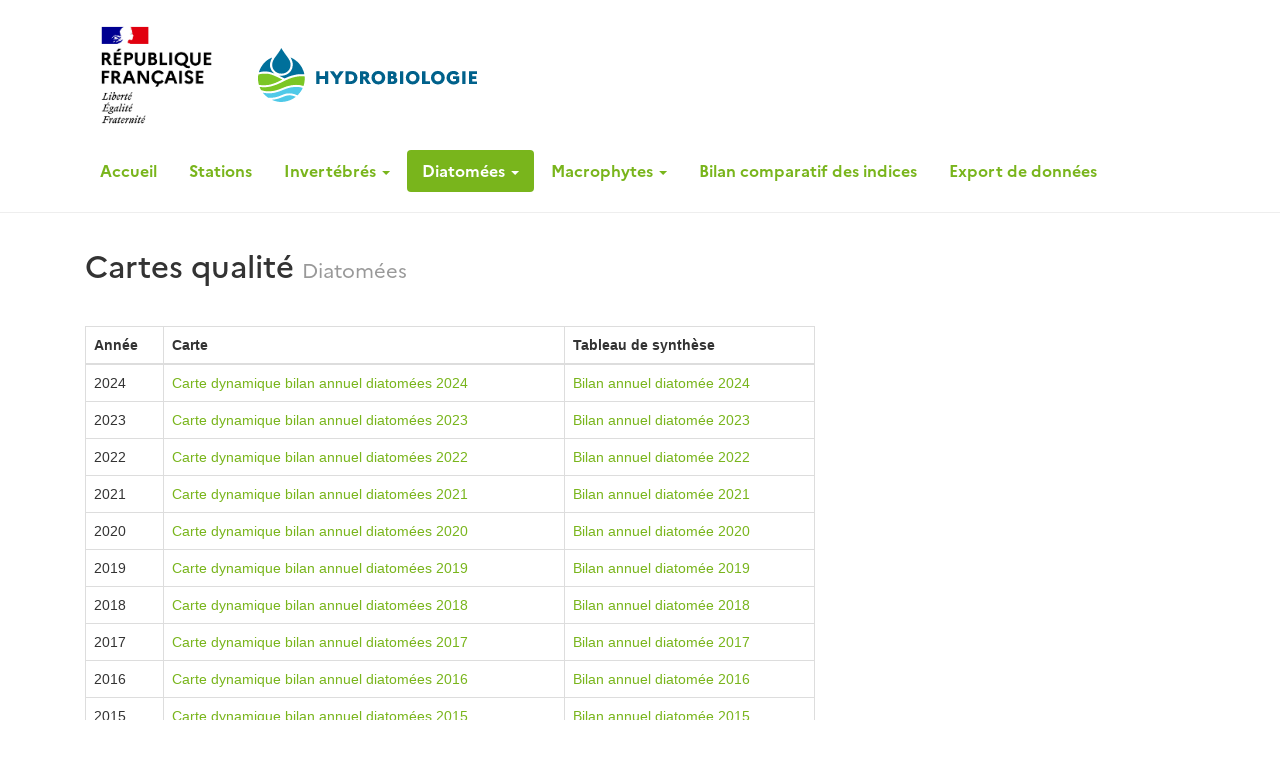

--- FILE ---
content_type: text/html; charset=UTF-8
request_url: https://hydrobiologie-paca.fr/cartesqualite/diatomees
body_size: 2280
content:
<!DOCTYPE html>
<html>
<head>
	<meta http-equiv="Content-Type" content="text/html; charset=utf-8" />	<title>Hydrobiologie</title>
	<link rel="icon" type="image/x-icon" href="/favicon.ico">

	<link rel="stylesheet" type="text/css" href="/css/bootstrap.min.css"/> 
	<link rel="stylesheet" type="text/css" href="/css/tablesorter.css"/> 
	<link rel="stylesheet" type="text/css" href="/css/scrollToTop.css"/> 
	<link rel="stylesheet" type="text/css" href="/css/datatables.min.css?v=2.1.8"/> 
	<link rel="stylesheet" type="text/css" href="/css/template.css?v=1.11"/> 
	<link rel="stylesheet" type="text/css" href="/css/marianne.css"/> 
	<link rel="stylesheet" type="text/css" href="/css/ofb.css?v=1.09"/> 
	<link rel="stylesheet" type="text/css" href="/css/select2.min.css"/>	<link rel="stylesheet" type="text/css" href="/css/select2-bootstrap.css"/>	 
	
	<script type="text/javascript" src="/js/jquery-1.11.0.min.js"></script> 
	<script type="text/javascript" src="/js/bootstrap.min.js"></script> 
	<script type="text/javascript" src="/js/jquery.tablesorter.min.js"></script> 
	<script type="text/javascript" src="/js/jquery.tablescroller.js"></script> 
	<script type="text/javascript" src="/js/jquery.myTooltip.js?v=2.0"></script> 
	<script type="text/javascript" src="/js/jquery.fixedHeaderTable.js"></script> 
	<script type="text/javascript" src="/js/jquery.scrollToTop.js"></script> 
	<script type="text/javascript" src="/js/datatables.min.js?v=2.1.8"></script>	<script type="text/javascript" src="/js/select2.min.js"></script>	<script type="text/javascript" src="/js/defines.js?v=1.4"></script> 

	 
	
	<!--
	@author Sylvain Riviere <riviere_sylvain@yahoo.fr>
	@license http://creativecommons.org/licenses/by-nc-sa/3.0/fr/ Creative Commons
	-->
</head>
<body>
	<script>
		$(function() {
			$(".nav-pills li.dropdown > a").click(function(){
				window.location.href = $(this).attr("href");
			});
			$(".nav-pills li.dropdown:not(.active) ul.dropdown-menu").mouseenter(function() {
				$(this).siblings("a").css("background-color", "#eeeeee");
			});
			$(".nav-pills li.dropdown:not(.active) ul.dropdown-menu").mouseleave(function() {
				$(this).siblings("a").removeAttr("style");
			});
			$("body").backtotop();
		});
	</script>

	<header>
		<div class="container flex-align-middle">
			<a href="/">
				<img src="/img/logo-RF.png" id="logo-rf" />
			</a>
			<a href="/">
				<img src="/img/logo.svg" id="logo-hydrobio" />
			</a>
		</div>
	</header>

	<nav id="top-nav">
		<div class="container">
			<ul id="nav" class="nav nav-pills hidden-print">
				<li><a href="/">Accueil</a></li>
				<li class=""><a href="/stations">Stations</a></li>
				<li class="dropdown ">
					<a class="dropdown-toggle" data-toggle="dropdown" href="/listesinvertebres/presentation">Invertébrés  
						<span class="caret"></span>
					</a>
					<ul class="dropdown-menu" role="menu">
						<li class="">
							<a href="/listesinvertebres">Listes faunistiques</a>
						</li>
						<li role="separator" class="divider"></li>
						<li class="dropdown-header">I2M2</li>
						<li class="">
							<a href="/listesinvertebres/bilan_annuel_i2m2">Bilans annuels</a>
						</li>
						<li class="">
							<a href="/listesinvertebres/bilan_chronologique_i2m2">Bilan chronologique</a>
						</li>
						<li role="separator" class="divider"></li>
						<li class="dropdown-header">IBG</li>
						<li class="">
							<a href="/listesinvertebres/bilan_annuel_ibg">Bilans annuels</a>
						</li>
						<li class="">
							<a href="/listesinvertebres/bilan_chronologique_ibg">Bilan chronologique</a>
						</li>
						<li role="separator" class="divider"></li>
						<li class="">
							<a href="/cartesqualite/invertebres">Cartes qualité</a>
						</li>
						<li class="">
							<a href="/rechercheinvertebre">Recherche taxon</a>
						</li>
					</ul>
				</li>
				<li class="dropdown active">
					<a class="dropdown-toggle" data-toggle="dropdown" href="/listesdiatomees/presentation">Diatomées  
						<span class="caret"></span>
					</a>
					<ul class="dropdown-menu" role="menu">
						<li class="">
							<a href="/listesdiatomees">Listes floristiques</a>
						</li>
						<li class="">
							<a href="/listesdiatomees/bilan_annuel">Bilans annuels</a>
						</li>
						<li class="">
							<a href="/listesdiatomees/bilan_chronologique">Bilan chronologique</a>
						</li>
						<li class="active">
							<a href="/cartesqualite/diatomees">Cartes qualité</a>
						</li>
						<li class="">
							<a href="/recherchediatomee">Recherche taxon</a>
						</li>
						<li class="">
							<a href="/atlasdiatomees">Atlas diatomées</a>
						</li>
					</ul>
				</li>
				<li class="dropdown ">
					<a class="dropdown-toggle" data-toggle="dropdown" href="/listesmacrophytes/presentation">Macrophytes   
						<span class="caret"></span>
					</a>
					<ul class="dropdown-menu" role="menu">
						<li class="">
							<a href="/listesmacrophytes">Listes floristiques</a>
						</li>
						<li class="">
							<a href="/listesmacrophytes/bilan_annuel">Bilans annuels</a>
						</li>
						<li class="">
							<a href="/listesmacrophytes/bilan_chronologique">Bilan chronologique</a>
						</li>
						<li class="">
							<a href="/cartesqualite/macrophytes">Cartes qualité</a>
						</li>
						<li class="">
							<a href="/recherchemacrophyte">Recherche taxon</a>
						</li>
					</ul>
				</li>
								<li class="">
					<a href="/bilan_comparatif">Bilan comparatif des indices</a>
				</li>
				<li class="">
					<a href="/export">Export de données</a>
				</li>
			</ul>
		</div>
	</nav>

	<hr class="separator" />
	
	<main id="main">
		<div class="container">
						<div class="row">
	<div class="col-md-12">
		<div class="page-header">
			<h1>Cartes qualité <small>Diatomées</small></h1>
		</div>
	</div>
	<div class="col-md-12">
		<p><!--Texte présentation, lien CARTOPAS--></p>
	</div>
	<div class="col-md-8">
		<table class="table table-bordered">
			<thead>
				<tr>
					<th>Année</th><th>Carte</th><th>Tableau de synthèse</th>
				</tr>
			</thead>
						<tr>
				<td>2024</td>
								<td><a href="/listesdiatomees/bilan_annuel/2024#openmap" target="_blank">Carte dynamique bilan annuel diatomées 2024</a></td>
								<td><a href="/listesdiatomees/bilan_annuel/2024">Bilan annuel diatomée 2024</a></td>
			</tr>
						<tr>
				<td>2023</td>
								<td><a href="/listesdiatomees/bilan_annuel/2023#openmap" target="_blank">Carte dynamique bilan annuel diatomées 2023</a></td>
								<td><a href="/listesdiatomees/bilan_annuel/2023">Bilan annuel diatomée 2023</a></td>
			</tr>
						<tr>
				<td>2022</td>
								<td><a href="/listesdiatomees/bilan_annuel/2022#openmap" target="_blank">Carte dynamique bilan annuel diatomées 2022</a></td>
								<td><a href="/listesdiatomees/bilan_annuel/2022">Bilan annuel diatomée 2022</a></td>
			</tr>
						<tr>
				<td>2021</td>
								<td><a href="/listesdiatomees/bilan_annuel/2021#openmap" target="_blank">Carte dynamique bilan annuel diatomées 2021</a></td>
								<td><a href="/listesdiatomees/bilan_annuel/2021">Bilan annuel diatomée 2021</a></td>
			</tr>
						<tr>
				<td>2020</td>
								<td><a href="/listesdiatomees/bilan_annuel/2020#openmap" target="_blank">Carte dynamique bilan annuel diatomées 2020</a></td>
								<td><a href="/listesdiatomees/bilan_annuel/2020">Bilan annuel diatomée 2020</a></td>
			</tr>
						<tr>
				<td>2019</td>
								<td><a href="/listesdiatomees/bilan_annuel/2019#openmap" target="_blank">Carte dynamique bilan annuel diatomées 2019</a></td>
								<td><a href="/listesdiatomees/bilan_annuel/2019">Bilan annuel diatomée 2019</a></td>
			</tr>
						<tr>
				<td>2018</td>
								<td><a href="/listesdiatomees/bilan_annuel/2018#openmap" target="_blank">Carte dynamique bilan annuel diatomées 2018</a></td>
								<td><a href="/listesdiatomees/bilan_annuel/2018">Bilan annuel diatomée 2018</a></td>
			</tr>
						<tr>
				<td>2017</td>
								<td><a href="/listesdiatomees/bilan_annuel/2017#openmap" target="_blank">Carte dynamique bilan annuel diatomées 2017</a></td>
								<td><a href="/listesdiatomees/bilan_annuel/2017">Bilan annuel diatomée 2017</a></td>
			</tr>
						<tr>
				<td>2016</td>
								<td><a href="/listesdiatomees/bilan_annuel/2016#openmap" target="_blank">Carte dynamique bilan annuel diatomées 2016</a></td>
								<td><a href="/listesdiatomees/bilan_annuel/2016">Bilan annuel diatomée 2016</a></td>
			</tr>
						<tr>
				<td>2015</td>
								<td><a href="/listesdiatomees/bilan_annuel/2015#openmap" target="_blank">Carte dynamique bilan annuel diatomées 2015</a></td>
								<td><a href="/listesdiatomees/bilan_annuel/2015">Bilan annuel diatomée 2015</a></td>
			</tr>
						<tr>
				<td>2014</td>
								<td><a href="/listesdiatomees/bilan_annuel/2014#openmap" target="_blank">Carte dynamique bilan annuel diatomées 2014</a></td>
								<td><a href="/listesdiatomees/bilan_annuel/2014">Bilan annuel diatomée 2014</a></td>
			</tr>
						<tr>
				<td>2013</td>
								<td><a href="/listesdiatomees/bilan_annuel/2013#openmap" target="_blank">Carte dynamique bilan annuel diatomées 2013</a></td>
								<td><a href="/listesdiatomees/bilan_annuel/2013">Bilan annuel diatomée 2013</a></td>
			</tr>
						<tr>
				<td>2012</td>
								<td><a href="/listesdiatomees/bilan_annuel/2012#openmap" target="_blank">Carte dynamique bilan annuel diatomées 2012</a></td>
								<td><a href="/listesdiatomees/bilan_annuel/2012">Bilan annuel diatomée 2012</a></td>
			</tr>
						<tr>
				<td>2011</td>
								<td><a href="/listesdiatomees/bilan_annuel/2011#openmap" target="_blank">Carte dynamique bilan annuel diatomées 2011</a></td>
								<td><a href="/listesdiatomees/bilan_annuel/2011">Bilan annuel diatomée 2011</a></td>
			</tr>
						<tr>
				<td>2010</td>
								<td><a href="/listesdiatomees/bilan_annuel/2010#openmap" target="_blank">Carte dynamique bilan annuel diatomées 2010</a></td>
								<td><a href="/listesdiatomees/bilan_annuel/2010">Bilan annuel diatomée 2010</a></td>
			</tr>
						<tr>
				<td>2009</td>
								<td><a href="/listesdiatomees/bilan_annuel/2009#openmap" target="_blank">Carte dynamique bilan annuel diatomées 2009</a></td>
								<td><a href="/listesdiatomees/bilan_annuel/2009">Bilan annuel diatomée 2009</a></td>
			</tr>
						<tr>
				<td>2008</td>
								<td><a href="/listesdiatomees/bilan_annuel/2008#openmap" target="_blank">Carte dynamique bilan annuel diatomées 2008</a></td>
								<td><a href="/listesdiatomees/bilan_annuel/2008">Bilan annuel diatomée 2008</a></td>
			</tr>
						<tr>
				<td>2007</td>
								<td><a href="/listesdiatomees/bilan_annuel/2007#openmap" target="_blank">Carte dynamique bilan annuel diatomées 2007</a></td>
								<td><a href="/listesdiatomees/bilan_annuel/2007">Bilan annuel diatomée 2007</a></td>
			</tr>
					</table>
	</div>
	<div class="col-md-8">
		<h2>Archives</h2>
		<table class="table table-bordered">
			<thead>
				<tr>
					<th>Année</th><th>Carte</th><th>Tableau de synthèse</th>
				</tr>
			</thead>
			<tr>
				<td>2006</td>
				<td><a href="/cartesqualite/download/diatomees/carte/Carte_IBD_2006.pdf" target="_blank">Carte IBD 2006</a> <span class="badge">pdf / 795ko</span></td>
				<td><a href="/cartesqualite/download/diatomees/synthese/Synthese_IBD_2006.pdf" target="_blank">Synthese IBD 2006</a> <span class="badge">pdf / 14ko</span></td>
			</tr>
			<tr>
				<td>2005</td>
				<td><a href="/cartesqualite/download/diatomees/carte/Carte_IBD_2005.pdf" target="_blank">Carte IBD 2005</a> <span class="badge">pdf / 1Mo</span></td>
				<td><a href="/cartesqualite/download/diatomees/synthese/Synthese_IBD_2005.pdf" target="_blank">Synthese IBD 2005</a> <span class="badge">pdf / 178ko</span></td>
			</tr>
			<tr>
				<td>2003</td>
				<td><a href="/cartesqualite/download/diatomees/carte/Carte_IBD_2003.pdf" target="_blank">Carte IBD 2003</a> <span class="badge">pdf / 67ko</span></td>
				<td><a href="/cartesqualite/download/diatomees/synthese/Synthese_IBD_2003.pdf" target="_blank">Synthese IBD 2003</a> <span class="badge">pdf / 67ko</span></td>
			</tr>
			<tr>
				<td>2001</td>
				<td><a href="/cartesqualite/download/diatomees/carte/Carte_IBD_2001.pdf" target="_blank">Carte IBD 2001</a> <span class="badge">pdf / 420ko</span></td>
				<td></td>
			</tr>
		</table>
	</div>
</div>

		</div>
	</main>

	<hr class="separator" />

	<footer>
		<div class="container">
			<div class="flex-align-middle">
				<a href="/">
					<img src="/img/logo-RF.png" id="logo-rf" />
				</a>
				<a href="/">
					<img src="/img/logo.svg" id="logo-hydrobio" />
				</a>
				<ul id="liens-gouv">
					<li>
						<a href="https://www.legifrance.gouv.fr" targe="_blank">legifrance.gouv.fr</a>
					</li>
					<li>
						<a href="https://www.info.gouv.fr" targe="_blank">info.gouv.fr</a>
					</li>
					<li>
						<a href="https://www.service-public.fr" targe="_blank">service-public.fr</a>
					</li>
					<li>
						<a href="https://www.data.gouv.fr/" targe="_blank">data.gouv.fr</a>
					</li>
				</ul>
			</div>
			<hr/>
			<ul id="liens-bas">
				<li>
					<a href="/">Accueil</a>
				</li>
				<li>
					<a href="/"></a><a href="/pages/plan_du_site">Plan du site</a>
				</li>
				<li>
					<a href="/pages/mentions_legales">Mentions légales</a>
				</li>
				<li>
					<a href="https://www.ofb.gouv.fr/" targe="_blank">ofb.gouv.fr</a>
				</li>
			</ul>
		</div>
	</footer>
</body>
</html>


--- FILE ---
content_type: text/css
request_url: https://hydrobiologie-paca.fr/css/scrollToTop.css
body_size: 268
content:
/*
	Document   : scrollToTop
	Created on : 3 juil. 2012, 14:50:46
	Author	   : Jeremy D Noe
*/


.backtotopinstance {
	position: fixed;
	right: 50px;
	bottom: 50px;
	background: #333;
	border-radius: 3px 3px 3px 3px;
	padding: 15px 20px;
}

a.backTopLink.backtotopinstance {
	color: #fff;
	font-size:150%;
	opacity:0.3;
}

a.backTopLink.backtotopinstance:hover {
	opacity:0.4;
}



--- FILE ---
content_type: text/css
request_url: https://hydrobiologie-paca.fr/css/template.css?v=1.11
body_size: 2108
content:
/** STRUCTURE **/

body {
background-image: url(../img/bg_body.gif);
background-repeat: repeat-x;
background-attachment: fixed;
}

body.admin {
background: #C0C0C0;
}

.img-thumbnail {
min-width: 200px;
min-height: 150px;
}

.spin {
animation-name: spin;
animation-duration: 2000ms;
animation-iteration-count: infinite;
animation-timing-function: linear; 
}

@keyframes spin {
	from {
	    transform:rotate(0deg);
	}
	to {
	    transform:rotate(360deg);
	}
}

.container {
background-color: #fff;
min-height: 100%;
box-shadow: 1px 1px 12px #555;
margin:10px auto;
}

#header {
max-height:150px;
margin-bottom:15px;
}

.admin #header {
height: 30px;
}

#footer {
min-height: 200px;
background: #F5F5F5;
border-top: 1px solid #ccc;
margin-top: 20px;
}

#main {
min-height:400px;

}

h4, .h4 {
font-weight: bold;
}

#footer h4 {
font-weight: bold;
color: #5F5F5F;
padding: 0 0 0 11px;
}

#footer ul {
list-style-type: none;
padding: 0 0 0 10px;
border-left:1px solid #ccc;
}

#footer ul li {
margin-top: 5px;
}

#footer ul li a {
color: #5F5F5F;
}

.texte-intro {
font-size:14px;
}

#nav.nav.nav-pills > li > a {
font-size:14px;
font-weight:bold;
}

#mainNav li {
float:left;
}

#mainNav li > ul {
display:none;
list-style-type:none;
position:absolute;
z-index:9999;
background:#fff;
width:100%;
padding:0;
border: 1px solid #eeeeee;
border-radius: 4px 4px 4px 4px;
}

#mainNav li:hover > ul {
display:block;
}

#mainNav li > ul li {
width:100%;
}

#mainNav li > ul li a {
display:block;
padding: 10px 15px;
}

#mainNav li > ul li a:hover, #mainNav li > ul li a:focus {
text-decoration:none;
background-color:#eeeeee;
border-bottom: 1px solid #eeeeee;
}
/* MYMODAL */

#mapmodalback {
position:fixed;
top:0;
left:0;
background: rgba(85, 85, 85, 0.5);
width:100%;
height:100%;
display:none;
}

#mapmodal {
position:fixed;
width:40%;
top:30px;
left:30%;
z-index:99999;
margin:0 auto;
padding:0 10px 10px 10px;
background:#fff;
border-radius:5px;
}

#mapmodal #map {
width:100%;
height:600px;
}

/* CUSTOM COLORS */

a,
a:hover,
a:active,
a:focus,
.leaflet-container a {
color: #79B51C;
}

.nav-pills > li.active > a,
.nav-pills > li.active > a:hover,
.nav-pills > li.active > a:focus,
.dropdown-menu > .active > a,
.dropdown-menu > .active > a:hover,
.dropdown-menu > .active > a:focus {
background-color: #79B51C;
}

.form-control:focus {
border-color: #79B51C;
box-shadow: 0px 1px 1px rgba(0, 0, 0, 0.075) inset, 0px 0px 8px rgba(121, 181, 28, 0.6);
}

/** TABLEAUX **/

.table th {
white-space:nowrap;
}

th.code_station {
min-width:95px;
}

th.ibgn {
min-width:50px;
}

th.gfi {
min-width:40px;
}

th.taxon_indicateur {
min-width:40px;
}

th.variete {
min-width:140px;
}

th.lim_classe {
min-width:106px;
}

th.type_cemagref {
min-width:114px;
}

/** LISTE FAUNISTIQUE **/

.listedownloadlink {
float:right;
font-size:12px;
margin-top:20px;
}

/** STATIONS **/
#map {
height:400px;
margin-bottom: 17px;
}

/** TOOLTIP **/
.myTooltip {
cursor:pointer;
}

#myTooltip img {
-webkit-box-shadow: 0px 6px 12px rgba(0, 0, 0, 0.176);
-moz-box-shadow:0px 6px 12px rgba(0, 0, 0, 0.176);
box-shadow: 0px 6px 12px rgba(0, 0, 0, 0.176);
max-width:350px;
}

/* LEGENDE */

.legende {
width:150px;
max-width: none;
}

.legende-double {
width:270px;
}

.legende td, .legende th {
text-align: left;
padding: 2px 10px;
}

.legende .color-square {
display: inline-block;
height: 15px;
width: 15px;
vertical-align: middle;
}

.echelle {
width: 100%;
border-collapse: collapse;
}
.echelle tbody, .echelle tbody td {
border: 1px solid;
}
.echelle thead tr:not(.active) {
display: none;
}
.echelle thead td {
position: relative;
height: 20px;
}
.echelle thead td span {
position: absolute;
top: 0;
right: 0;
transform: translateX(50%);
}
.echelle tbody td {
width: 16.66%;
height: 15px;
}
.echelle tfoot {
text-align: center;
}
.echelle tfoot td {
padding-top: 5px;
}


/* PRESENTATION */

#presentation h2 {
margin-top:40px;
}

/* NAVBAR */

.sidebar-nav {
padding: 9px 0;
}

.dropdown-menu .sub-menu {
left: 100%;
position: absolute;
top: 0;
visibility: hidden;
margin-top: -1px;
}

.dropdown-menu li:hover .sub-menu {
visibility: visible;
}

.dropdown:hover .dropdown-menu {
display: block;
}

.nav-tabs .dropdown-menu, .nav-pills .dropdown-menu, .navbar .dropdown-menu {
margin-top: 0;
}

.navbar .sub-menu:before {
border-bottom: 7px solid transparent;
border-left: none;
border-right: 7px solid rgba(0, 0, 0, 0.2);
border-top: 7px solid transparent;
left: -7px;
top: 10px;
}
.navbar .sub-menu:after {
border-top: 6px solid transparent;
border-left: none;
border-right: 6px solid #fff;
border-bottom: 6px solid transparent;
left: 10px;
top: 11px;
left: -6px;
}

/* LISTS */

.spaced-list > li {
margin-bottom:15px;
}

/* TABLES */
.table.table-clickable tbody tr {
cursor: pointer;
}
.table.table-filtrable thead tr:first-child th {
border-bottom-width: 0;
}
.table.table-filtrable thead tr.filtres td {
border-top-width: 0;
}
/*
.table.datatable {
position: relative;
display: block;
height: 400px;
overflow-y: hidden;
}
.table.datatable > * {
filter: blur(3px);
}
.table.datatable::after {
content: "Chargement...";
position: absolute;
top: 0;
left: 0;
bottom: 0;
right: 0;
padding-top: 80px;
text-align: center;
background: rgba(255,255,255, 0.6);
}
.dataTables_wrapper .table.datatable {
height: auto;
overflow-y: auto;
display: table;
}
.dataTables_wrapper .table.datatable > * {
filter: none;
}
.dataTables_wrapper .table.datatable::after {
display: none;
}
*/
.table.table-filtrable .nowrap {
white-space: nowrap;
word-break: keep-all;
}
.table.table-filtrable .select2-container--default .select2-selection--multiple .select2-selection__choice {
font-size: 80% !important;
}
.table.table-filtrable .select2-container--default .select2-selection--multiple .select2-selection__choice__display {
white-space: nowrap;
text-overflow: ellipsis;
width: calc(100% - 15px);
display: inline-block;
overflow: hidden;
line-height: 100%;
}
.select-echelle .dropdown-menu {
margin-top: 0;
}
.select-echelle > a {
color: #333;
}
.select-echelle > a:hover {
text-decoration:underline;
text-decoration-style: dotted;
}
select#echelle {
width: 500px;
}
.w-100 {
width: 100% !important;
} 

--- FILE ---
content_type: text/css
request_url: https://hydrobiologie-paca.fr/css/marianne.css
body_size: 336
content:
/* Tableau de correspondance poids et noms de fichiers */
@font-face {
  font-family: 'Marianne';
  font-weight: 100;
  font-style: normal;
  src: url('../fonts/marianne/Marianne-Thin.woff2') format('woff2'),
       url('../fonts/marianne/Marianne-Thin.woff') format('woff');
}

@font-face {
  font-family: 'Marianne';
  font-weight: 100;
  font-style: italic;
  src: url('../fonts/marianne/Marianne-Thin_Italic.woff2') format('woff2'),
       url('../fonts/marianne/Marianne-Thin_Italic.woff') format('woff');
}

@font-face {
  font-family: 'Marianne';
  font-weight: 300;
  font-style: normal;
  src: url('../fonts/marianne/Marianne-Light.woff2') format('woff2'),
       url('../fonts/marianne/Marianne-Light.woff') format('woff');
}

@font-face {
  font-family: 'Marianne';
  font-weight: 300;
  font-style: italic;
  src: url('../fonts/marianne/Marianne-Light_Italic.woff2') format('woff2'),
       url('../fonts/marianne/Marianne-Light_Italic.woff') format('woff');
}

@font-face {
  font-family: 'Marianne';
  font-weight: 400;
  font-style: normal;
  src: url('../fonts/marianne/Marianne-Regular.woff2') format('woff2'),
       url('../fonts/marianne/Marianne-Regular.woff') format('woff');
}

@font-face {
  font-family: 'Marianne';
  font-weight: 400;
  font-style: italic;
  src: url('../fonts/marianne/Marianne-Regular_Italic.woff2') format('woff2'),
       url('../fonts/marianne/Marianne-Regular_Italic.woff') format('woff');
}

@font-face {
  font-family: 'Marianne';
  font-weight: 500;
  font-style: normal;
  src: url('../fonts/marianne/Marianne-Medium.woff2') format('woff2'),
       url('../fonts/marianne/Marianne-Medium.woff') format('woff');
}

@font-face {
  font-family: 'Marianne';
  font-weight: 500;
  font-style: italic;
  src: url('../fonts/marianne/Marianne-Medium_Italic.woff2') format('woff2'),
       url('../fonts/marianne/Marianne-Medium_Italic.woff') format('woff');
}

@font-face {
  font-family: 'Marianne';
  font-weight: 700;
  font-style: normal;
  src: url('../fonts/marianne/Marianne-Bold.woff2') format('woff2'),
       url('../fonts/marianne/Marianne-Bold.woff') format('woff');
}

@font-face {
  font-family: 'Marianne';
  font-weight: 700;
  font-style: italic;
  src: url('../fonts/marianne/Marianne-Bold_Italic.woff2') format('woff2'),
       url('../fonts/marianne/Marianne-Bold_Italic.woff') format('woff');
}

@font-face {
  font-family: 'Marianne';
  font-weight: 800;
  font-style: normal;
  src: url('../fonts/marianne/Marianne-ExtraBold.woff2') format('woff2'),
       url('../fonts/marianne/Marianne-ExtraBold.woff') format('woff');
}

@font-face {
  font-family: 'Marianne';
  font-weight: 800;
  font-style: italic;
  src: url('../fonts/marianne/Marianne-ExtraBold_Italic.woff2') format('woff2'),
       url('../fonts/marianne/Marianne-ExtraBold_Italic.woff') format('woff');
}


--- FILE ---
content_type: text/css
request_url: https://hydrobiologie-paca.fr/css/ofb.css?v=1.09
body_size: 508
content:
body {
background-image: none !important;
font-size: 14px !important;
}

h1, h2, h3, h4, h5, h6, .h1, .h2, .h3, .h4, .h5, .h6 {
font-family: 'Marianne';
}

#nav.nav.nav-pills > li > a {
font-size: 16px;
font-family: 'Marianne';
}

main {
margin-bottom: 40px;
}

.container {
box-shadow: none;
}

.flex-align-middle {
display: flex;
align-items: center;
}

#logo-rf {
height: 130px;
}

#logo-hydrobio {
height: 54px;
margin: 0 30px 0 30px;
}

#liens-gouv {
list-style-type: none;
display: flex;
align-items: center;
gap: 25px;
margin: 0;
margin-left: auto;
font-weight: bold;
}

#liens-bas {
list-style-type: none;
display: flex;
align-items: center;
gap: 25px;
margin: 0;
padding: 0;
}

hr.separator {
margin-top: 20px;
margin-bottom: 20px;
}

.page-header {
margin-top: 0;
border-bottom: 0;
}

.container {
  width: 100%;
  padding-right: 15px;
  padding-left: 15px;
  margin-right: auto;
  margin-left: auto;
}

/* Breakpoints pour .container */
@media (min-width: 576px) {
  .container {
    max-width: 540px;
  }
}

@media (min-width: 768px) {
  .container {
    max-width: 720px;
  }
}

@media (min-width: 992px) {
  .container {
    max-width: 960px;
  }
}

@media (min-width: 1200px) {
  .container {
    max-width: 1140px;
  }
}

@media (min-width: 1400px) {
  .container {
    max-width: 1320px;
  }
}

--- FILE ---
content_type: text/javascript
request_url: https://hydrobiologie-paca.fr/js/jquery.tablescroller.js
body_size: 719
content:
/*!
 * jQuery Table Sccroller
 * version: 1.0
 * @requires jQuery v1.5 or later & Bootstrap
 * Copyright (c) 2013 Riviere Sylvain
 */
$(function() {
	$.fn.tablescroller = function(options) {
		var table = $(this);
		
		if(typeof option !=="undefined" && typeof option.height !=="undefined")
			height = option.height;
		else
			height = 400;
			
		var tableWidth = table.outerWidth();
		var tot = 0;
		
		if(table.height() > height) try {
			table.find("tbody tr:first-child td").each(function(i) {
				var W = $(this).outerWidth() / table.outerWidth() * 100;
				if(tot+W > 100) {
					var width = (100-tot) + "%";
				}
				else {
					var width = W + "%";
					tot += W;
				}
				$(this).css("width", width);
				table.find("th:nth-child("+(i+1)+")").css("width", width);
			});
			table.wrap('<div id="scrollTableContainer"></div>');
			$("#scrollTableContainer").css({
				overflowY: "scroll",
				height: height,
				position: "relative",
				marginBottom: 15,
				border: "1px solid #D3D3D3",
				borderLeft: 0
			});
			var head = table.find("thead");
			table.css({
				margin: 0,
				marginTop: head.outerHeight()-1
			});
			head.css({
				position: "absolute",
				top: 0,
				left: 0,
				display: "block",
				width: "100%",
				backgroundColor: "white",
				height: head.outerHeight(),
				borderRight: "1px solid #D3D3D3",
			});
			head.find("tr").css({
				display: "block"
			});
			head.find("th").css({
				display: "block",
				float: "left",
			});

			head.find("th").css({
				borderRight:0
			});
			$("#scrollTableContainer").scroll(function() {
				head.css("top", $(this).scrollTop());
			});
		}
		catch(ingore) {}
		
		return table;
	};
});


--- FILE ---
content_type: text/javascript
request_url: https://hydrobiologie-paca.fr/js/jquery.fixedHeaderTable.js
body_size: 461
content:
$(function() {
	$.fn.fixedHeaderTable = function() {
		var table = $(this);
		var header = table.find("thead");
		var hwidth = header.width()+1;
		
		var headercopy = $("<table class='table table-bordered table-hover table-condensed'></table>").css({
			position: "fixed",
			top: 0,
			left: header.offset().left-1,
			width: hwidth,
			height: header.height(),
			background: "#fff"
		}).html("<thead>"+header.html()+"</thead>").hide().appendTo("body");
		
		header.find("th").each(function(i) {
			var width = $(this).width() / (hwidth-1) * 100;
			headercopy.find("th:nth-child("+(i+1)+")").css("width", width+"%");
			header.find("th:nth-child("+(i+1)+")").css("width", width+"%");
		});
		
		$(window)
		.scroll(function() {
			var offset = header.offset().top - $(window).scrollTop();
			if(offset<=0) {
				headercopy.show();
			}
			else {
				headercopy.hide();
			}
		})
		.resize(function() {
			headercopy.css({
				left: header.offset().left-1,
				width: header.width()+1
			});
		});
		return table;
	};
});


--- FILE ---
content_type: text/javascript
request_url: https://hydrobiologie-paca.fr/js/jquery.scrollToTop.js
body_size: 942
content:
/*
jQuery Scroll To Top Plugin
Appends a link allowing you to go back to the top of the page after you've scrolled down a certain distance
version 1
copyright NOE Interactive
*/
(function($, $w) {
	"use strict";
    $.fn.backtotop = function(options) {

		//Options
		var settings = {
			topAnchor : 'html', //Selector of the element you want to reach when you go back up
            topOffset : 300, //Distance from the top the body has to travel to reveal the back to top button
			animationSpeed: 1000, //The speed of the animation to go back to top
            animationEase: 'swing', //The easing function used for the animation
            bckTopLinkTitle: 'remonter en haut de page', // Link Title
            bckTopLinkClass : 'backTopLink' //Link Class
		};

		options && $.extend(settings, options);

		//We store all the selectors we are going to need
		var $bckTop = $(this),
		$b = $('html,body'),
		isVisible = false,
		$topAnchor = $(settings.topAnchor),
		//Link creation
        $bckTopLink = $('<a>', {'class' : settings.bckTopLinkClass+' backtotopinstance', title : settings.bckTopLinkTitle, html : '<span class="glyphicon glyphicon-chevron-up"></span>', href:'#'})
        				.appendTo($bckTop)
                        .hide()
        				.click(function(e) {
        					e.preventDefault();
    	                    $b.animate({scrollTop: $topAnchor.position().top},settings.animationSpeed,settings.animationEase);
	                        return false;
        				});

        $w.scroll(_sc);
        _sc();//First launch without scroll

        function _sc(){
           var scrollTop = $w.scrollTop();
           if(scrollTop > settings.topOffset && !isVisible) { //Is the link visible?
               //No -> show it
                $bckTopLink.stop().fadeIn('fast');
                isVisible = true;
           } else if(scrollTop <= settings.topOffset && isVisible) {
               //Yes -> hide it
                    $bckTopLink.stop().fadeOut('fast');
                isVisible = false;
           }
        }

    }

})(jQuery, jQuery(window));


--- FILE ---
content_type: text/javascript
request_url: https://hydrobiologie-paca.fr/js/jquery.myTooltip.js?v=2.0
body_size: 306
content:
$(function(){
	$.fn.myTooltip = function() {
		$(this).each(function() {
			var url = $(this).attr("data-image-url")
			$(this).mouseover(function(e){
				$(`<div id="myTooltip" style="position: absolute;"><img src="${url}" class="img-thumbnail" /></div>`).appendTo("body");
			})
			.mousemove(function(e){
				$("#myTooltip").css({
					"left": e.pageX - $("#myTooltip").width()/4,
					"top": e.pageY - $("#myTooltip").height() - 20
				});
			})
			.mouseout(function(e){
				$("#myTooltip").remove();
			});
		});
		return $(this);
	};
});


--- FILE ---
content_type: image/svg+xml
request_url: https://hydrobiologie-paca.fr/img/logo.svg
body_size: 12005
content:
<?xml version="1.0" encoding="UTF-8" standalone="no"?>
<!-- Created with Inkscape (http://www.inkscape.org/) -->

<svg
   width="557.39471mm"
   height="138.05351mm"
   viewBox="0 0 557.39472 138.05351"
   version="1.1"
   id="svg1"
   xml:space="preserve"
   inkscape:version="1.4 (1:1.4+202410161351+e7c3feb100)"
   sodipodi:docname="logo"
   inkscape:export-filename="logo.svg"
   inkscape:export-xdpi="300"
   inkscape:export-ydpi="300"
   xmlns:inkscape="http://www.inkscape.org/namespaces/inkscape"
   xmlns:sodipodi="http://sodipodi.sourceforge.net/DTD/sodipodi-0.dtd"
   xmlns="http://www.w3.org/2000/svg"
   xmlns:svg="http://www.w3.org/2000/svg"><sodipodi:namedview
     id="namedview1"
     pagecolor="#ffffff"
     bordercolor="#666666"
     borderopacity="1.0"
     inkscape:showpageshadow="2"
     inkscape:pageopacity="0.0"
     inkscape:pagecheckerboard="0"
     inkscape:deskcolor="#d1d1d1"
     inkscape:document-units="mm"
     inkscape:zoom="0.38663019"
     inkscape:cx="1267.3609"
     inkscape:cy="284.5096"
     inkscape:window-width="1920"
     inkscape:window-height="1052"
     inkscape:window-x="1920"
     inkscape:window-y="0"
     inkscape:window-maximized="1"
     inkscape:current-layer="layer1"><inkscape:page
       x="0"
       y="0"
       width="557.39471"
       height="138.05351"
       id="page2"
       margin="0"
       bleed="0" /></sodipodi:namedview><defs
     id="defs1" /><g
     inkscape:label="Calque 1"
     inkscape:groupmode="layer"
     id="layer1"
     transform="translate(-191.59725,-6.7853262)"><g
       id="g2"
       inkscape:export-filename="logo.svg"
       inkscape:export-xdpi="300"
       inkscape:export-ydpi="300"><path
         style="fill:#00709b;fill-opacity:1"
         d="m 246.06356,71.899305 c -8.9964,-1.970699 -16.09893,-8.85475 -17.83612,-17.287474 -0.8484,-4.118327 -0.44402,-9.311858 1.04638,-13.438757 1.61699,-4.477433 3.64782,-7.838189 9.16514,-15.167108 4.53266,-6.020957 9.3057,-13.137379 11.25265,-16.7772858 l 1.30693,-2.443354 0.99409,1.914187 c 1.3485,2.5966088 6.276,9.9123668 10.46707,15.5402278 6.97041,9.360017 9.48521,13.500339 10.95656,18.038658 2.3032,7.104138 1.23959,14.661344 -2.87933,20.458215 -2.88952,4.066652 -7.41759,7.174448 -12.75541,8.754551 -3.19645,0.946212 -8.42953,1.128482 -11.71796,0.40814 z"
         id="path27" /><g
         id="g1"><path
           style="fill:#00709b;fill-opacity:1"
           d="m 233.34785,72.268992 c -1.37918,-0.750123 -6.05218,-2.500288 -8.86122,-3.318766 -5.24827,-1.529204 -7.4834,-1.868338 -13.34806,-2.025298 -5.97534,-0.159922 -9.42014,0.167444 -14.50712,1.378637 -1.50324,0.357917 -2.77915,0.650757 -2.83536,0.650757 -0.31173,0 2.04466,-5.990722 3.72713,-9.475621 3.12901,-6.481085 6.36263,-11.047011 11.36934,-16.05372 4.80679,-4.806788 8.53408,-7.494392 14.28455,-10.300014 5.05262,-2.465149 4.83274,-2.522883 3.15241,0.8277 -2.88213,5.747005 -4.15643,10.679395 -4.15533,16.083948 6.4e-4,3.140415 0.10481,4.096464 0.68451,6.281787 1.7462,6.582829 5.6325,12.300763 10.78171,15.863188 0.78777,0.545012 0.63352,0.591092 -0.29256,0.0874 z"
           id="path26" /><path
           style="fill:#00709b;fill-opacity:1"
           d="m 252.39409,81.08501 c -3.77718,-1.91385 -6.83605,-3.508496 -6.7975,-3.543657 0.0386,-0.03516 1.25489,0.06364 2.70297,0.219562 5.09701,0.548817 11.05765,-0.599562 16.15255,-3.111956 9.5241,-4.696522 15.21346,-13.301267 15.66111,-23.686303 0.23525,-5.457538 -0.91143,-10.332938 -3.91382,-16.640571 -0.85846,-1.803512 -1.56084,-3.315073 -1.56084,-3.359023 0,-0.331364 7.40101,3.692224 9.94716,5.407814 10.78281,7.265426 17.30995,15.484868 22.37278,28.173397 0.91231,2.286432 2.60499,8.129033 2.6051,8.991992 3e-5,0.233489 -1.92956,0.312849 -7.60677,0.312849 -6.05726,0 -8.22663,0.09789 -10.64952,0.480575 -9.72847,1.536549 -19.6864,4.573392 -28.01975,8.545106 -1.95019,0.929469 -3.65381,1.689943 -3.78584,1.689943 -0.13202,0 -3.33045,-1.565878 -7.10763,-3.479728 z"
           id="path25" /><path
           style="fill:#7bc624;fill-opacity:1"
           d="m 201.48128,101.89604 c -0.29105,-0.0513 -2.09173,-0.23476 -4.00154,-0.40765 l -3.47236,-0.31434 -0.54587,-2.020799 c -1.51236,-5.59878 -2.01613,-10.05834 -1.82594,-16.163987 0.14085,-4.521882 0.53797,-7.771752 1.02454,-8.384426 0.26299,-0.331153 6.17355,-1.511567 9.74721,-1.946644 2.91538,-0.354935 11.14148,-0.348689 14.02291,0.01065 7.01691,0.87506 15.07755,3.860739 29.43056,10.901135 5.82001,2.854818 7.53808,3.80666 7.32796,4.059836 -0.4878,0.58777 -13.48607,6.892058 -17.57623,8.524638 -6.65154,2.65496 -12.69348,4.372917 -18.38854,5.228557 -2.52349,0.37914 -14.32148,0.76361 -15.7427,0.51303 z"
           id="path24" /><path
           style="fill:#7bc624;fill-opacity:1"
           d="m 212.85836,117.34094 c -2.77735,-0.26266 -8.2015,-1.31356 -11.1318,-2.15673 l -2.04788,-0.58927 -1.08781,-1.98437 c -0.5983,-1.09141 -1.53469,-2.98226 -2.08086,-4.2019 l -0.99304,-2.21752 0.99778,0.15931 c 5.17796,0.82677 15.48392,0.85979 20.84152,0.0668 6.66687,-0.98682 12.82118,-2.65828 19.57917,-5.31758 5.73184,-2.255489 8.40843,-3.487939 19.97604,-9.198069 5.45703,-2.69376 11.58875,-5.554226 13.62604,-6.356588 8.65878,-3.410155 16.79174,-5.404937 25.66458,-6.294786 3.70599,-0.371669 13.54237,-0.166646 14.00084,0.291825 0.18864,0.188639 0.27812,2.114255 0.26167,5.631248 -0.0283,6.053351 -0.37038,8.765051 -1.86983,14.822861 -0.90541,3.657879 -1.00793,3.910879 -1.52236,3.756559 -12.90237,-3.870489 -25.93002,-3.64708 -40.76823,0.69913 -2.64599,0.77502 -8.09231,2.8272 -14.81667,5.58292 -3.20146,1.312 -7.19005,2.85295 -8.86354,3.42434 -9.58807,3.27369 -20.77267,4.73232 -29.76562,3.88185 z"
           id="path23" /><path
           style="fill:#4fc9e8;fill-opacity:1"
           d="m 219.30986,133.79775 -2.27975,-0.15281 -2.61374,-1.98437 c -1.43755,-1.09141 -3.86447,-3.23919 -5.39316,-4.77286 -3.05337,-3.06332 -5.70555,-6.28999 -4.92337,-5.98984 0.26595,0.10205 1.80964,0.41885 3.43041,0.70399 8.15192,1.43417 16.06835,1.42857 23.84894,-0.0169 7.01345,-1.30291 13.18844,-3.25271 23.8125,-7.51897 10.55984,-4.24048 14.50107,-5.47651 21.03437,-6.59673 8.85293,-1.51794 16.98031,-1.61286 23.41563,-0.27346 2.89544,0.60264 5.68868,1.4942 5.68712,1.81525 -0.002,0.48076 -2.73813,5.70863 -4.10082,7.83631 -1.92077,2.99904 -4.03621,5.68218 -6.66269,8.45066 l -2.37275,2.50103 -3.41918,-1.3619 c -3.85676,-1.53619 -6.81601,-2.43717 -10.29835,-3.13544 -3.40978,-0.68372 -11.04354,-0.68859 -14.15521,-0.009 -3.95047,0.86275 -7.20116,1.94555 -12.06196,4.0178 -13.22089,5.63632 -21.45511,7.25758 -32.94799,6.48723 z"
           id="path22" /><path
           style="fill:#4fc9e8;fill-opacity:1"
           d="m 246.34306,144.59518 c -5.99903,-0.5325 -13.07473,-2.40422 -18.83073,-4.98126 l -1.09817,-0.49167 2.35022,-0.18002 c 7.8259,-0.59945 15.93903,-2.71341 24.52186,-6.38943 10.90325,-4.66984 16.70147,-5.6513 24.60678,-4.16519 3.24219,0.6095 9.71013,2.76844 9.71013,3.24116 0,0.5443 -7.30766,5.26822 -11.00543,7.11428 -6.07528,3.033 -14.66686,5.28818 -22.39138,5.87744 -3.8778,0.29582 -4.25924,0.29459 -7.86328,-0.0253 z"
           id="path21" /></g></g><path
       style="font-weight:800;font-size:32.8879px;line-height:1.25;font-family:Marianne;-inkscape-font-specification:'Marianne Ultra-Bold';text-align:center;letter-spacing:0px;word-spacing:0px;text-anchor:middle;fill:#00618b;fill-opacity:1;stroke-width:0.705599"
       d="m 347.9294,99.119026 h -8.37313 V 66.191027 h 8.37313 v 12.371519 h 14.06495 V 66.191027 h 8.37312 v 32.927999 h -8.37312 V 86.135986 H 347.9294 Z m 40.07802,0 V 85.759666 L 374.27175,66.191027 h 10.20769 l 7.76158,11.383679 7.76161,-11.383679 h 10.16063 l -13.78271,19.568639 v 13.35936 z m 56.87131,-16.463999 q 0,6.961919 -5.03329,11.712959 -5.03327,4.75104 -12.60671,4.75104 h -13.1712 V 66.191027 h 13.1712 q 7.57344,0 12.60671,4.75104 5.03329,4.751039 5.03329,11.71296 z m -17.59296,-8.890561 h -4.84513 v 17.78112 h 4.84513 q 3.85727,0 6.39743,-2.540161 2.54017,-2.540158 2.54017,-6.350398 0,-3.85728 -2.54017,-6.350401 -2.54016,-2.54016 -6.39743,-2.54016 z m 32.26941,25.35456 h -8.37312 V 66.191027 h 11.05441 q 5.83296,0 9.12575,2.72832 3.33985,2.728319 3.33985,7.5264 0,3.010561 -1.36416,5.22144 -1.31713,2.210879 -3.81023,3.48096 l 10.06655,13.970879 h -9.78433 l -8.27903,-12.4656 h -1.97569 z m 6.53857,-22.76736 q 0,-1.458239 -0.89377,-2.351999 -0.89375,-0.89376 -2.44607,-0.89376 h -3.19873 v 6.632639 h 3.19873 q 1.55232,0 2.44607,-0.893759 0.89377,-0.9408 0.89377,-2.493121 z m 14.25303,6.303361 q 0,-7.33824 5.0333,-12.37152 5.03328,-5.033281 12.60672,-5.033281 7.57343,0 12.55968,5.033281 5.03327,5.03328 5.03327,12.37152 0,7.338239 -5.03327,12.37152 -4.98625,5.033283 -12.55968,5.033283 -7.57344,0 -12.60672,-5.033283 -5.0333,-5.033281 -5.0333,-12.37152 z m 8.60833,0 q 0,4.18656 2.54016,6.867839 2.54016,2.681281 6.49153,2.681281 3.90431,0 6.44447,-2.681281 2.54016,-2.72832 2.54016,-6.867839 0,-4.139521 -2.54016,-6.820801 -2.54016,-2.728319 -6.44447,-2.728319 -3.95137,0 -6.49153,2.728319 -2.54016,2.68128 -2.54016,6.820801 z m 32.928,16.463999 V 66.191027 h 10.86625 q 5.50368,0 8.60831,2.446079 3.10464,2.446081 3.10464,6.773761 0,1.92864 -0.84672,3.528 -0.84672,1.599359 -2.35199,2.72832 2.39904,1.223039 3.71615,3.151679 1.36417,1.92864 1.36417,4.42176 0,4.60992 -3.43393,7.24416 -3.43391,2.63424 -9.50207,2.63424 z M 535.854,75.787186 q 0,-1.270079 -0.75264,-1.97568 -0.75265,-0.705599 -2.11681,-0.705599 h -2.72831 v 5.503679 h 2.72831 q 1.36416,0 2.11681,-0.705599 0.75264,-0.752641 0.75264,-2.116801 z m 1.88159,13.07712 q 0,-1.599359 -1.03488,-2.446079 -0.98784,-0.89376 -2.77537,-0.89376 h -3.6691 v 6.67968 h 3.6691 q 1.78753,0 2.77537,-0.89376 1.03488,-0.89376 1.03488,-2.446081 z m 23.75517,10.25472 h -8.37311 V 66.191027 h 8.37311 z m 6.30336,-16.463999 q 0,-7.33824 5.03329,-12.37152 5.03327,-5.033281 12.60672,-5.033281 7.57343,0 12.55967,5.033281 5.03328,5.03328 5.03328,12.37152 0,7.338239 -5.03328,12.37152 -4.98624,5.033283 -12.55967,5.033283 -7.57345,0 -12.60672,-5.033283 -5.03329,-5.033281 -5.03329,-12.37152 z m 8.60833,0 q 0,4.18656 2.54014,6.867839 2.54017,2.681281 6.49154,2.681281 3.90431,0 6.44448,-2.681281 2.54014,-2.72832 2.54014,-6.867839 0,-4.139521 -2.54014,-6.820801 -2.54017,-2.728319 -6.44448,-2.728319 -3.95137,0 -6.49154,2.728319 -2.54014,2.68128 -2.54014,6.820801 z m 53.24927,8.890559 v 7.57344 H 609.33044 V 66.191027 h 8.37312 v 25.354559 z m 2.16373,-8.890559 q 0,-7.33824 5.03329,-12.37152 5.03328,-5.033281 12.60672,-5.033281 7.57345,0 12.55968,5.033281 5.03328,5.03328 5.03328,12.37152 0,7.338239 -5.03328,12.37152 -4.98623,5.033283 -12.55968,5.033283 -7.57344,0 -12.60672,-5.033283 -5.03329,-5.033281 -5.03329,-12.37152 z m 8.60833,0 q 0,4.18656 2.54016,6.867839 2.54016,2.681281 6.49152,2.681281 3.90432,0 6.44448,-2.681281 2.54017,-2.72832 2.54017,-6.867839 0,-4.139521 -2.54017,-6.820801 -2.54016,-2.728319 -6.44448,-2.728319 -3.95136,0 -6.49152,2.728319 -2.54016,2.68128 -2.54016,6.820801 z m 39.65466,0 q 0,4.139519 2.68129,6.867839 2.68127,2.681281 6.82078,2.681281 1.74047,0 3.2928,-0.51744 1.55233,-0.51744 2.77537,-1.458241 v -4.32768 h -7.57345 v -7.103039 h 15.94657 v 14.582399 q -2.39906,3.19872 -6.16225,4.9392 -3.76319,1.740484 -8.27904,1.740484 -3.71615,0 -7.00896,-1.223044 -3.2928,-1.270079 -5.78592,-3.669119 -2.54015,-2.399041 -3.95135,-5.644801 -1.36416,-3.2928 -1.36416,-6.867839 0,-7.33824 5.03328,-12.37152 5.03328,-5.033281 12.60671,-5.033281 4.28064,0 7.90273,1.740482 3.62208,1.740479 6.06815,4.892158 l -6.63263,5.080321 q -1.27008,-1.8816 -3.19872,-2.86944 -1.88161,-0.98784 -4.13953,-0.98784 -3.95135,0 -6.49151,2.728319 -2.54016,2.68128 -2.54016,6.820801 z m 39.46648,16.463999 h -8.37313 V 66.191027 h 8.37313 z m 9.12578,0 V 66.191027 h 20.32127 v 6.91488 h -11.94816 v 5.78592 h 10.06656 v 6.914879 h -10.06656 v 6.397441 h 11.94816 v 6.914879 z"
       id="text27"
       aria-label="HYDROBIOLOGIE"
       inkscape:export-filename="logo.svg"
       inkscape:export-xdpi="300"
       inkscape:export-ydpi="300" /></g></svg>


--- FILE ---
content_type: text/javascript
request_url: https://hydrobiologie-paca.fr/js/jquery.tablesorter.min.js
body_size: 9942
content:
/*!
* TableSorter 2.16.4 min - Client-side table sorting with ease!
* Copyright (c) 2007 Christian Bach
*/
!function(g){g.extend({tablesorter:new function(){function d(){var b=arguments[0],a=1<arguments.length?Array.prototype.slice.call(arguments):b;if("undefined"!==typeof console&&"undefined"!==typeof console.log)console[/error/i.test(b)?"error":/warn/i.test(b)?"warn":"log"](a);else alert(a)}function u(b,a){d(b+" ("+((new Date).getTime()-a.getTime())+"ms)")}function n(b){for(var a in b)return!1;return!0}function p(b,a,c){if(!a)return"";var h=b.config,e=h.textExtraction||"",f="",f="basic"===e?g(a).attr(h.textAttribute)|| a.textContent||a.innerText||g(a).text()||"":"function"===typeof e?e(a,b,c):"object"===typeof e&&e.hasOwnProperty(c)?e[c](a,b,c):a.textContent||a.innerText||g(a).text()||"";return g.trim(f)}function s(b){var a=b.config,c=a.$tbodies=a.$table.children("tbody:not(."+a.cssInfoBlock+")"),h,e,t,k,l,m,g,n,w=0,q="",r=c.length;if(0===r)return a.debug?d("Warning: *Empty table!* Not building a parser cache"):"";a.debug&&(n=new Date,d("Detecting parsers for each column"));for(e=[];w<r;){h=c[w].rows;if(h[w])for(t= h[w].cells.length,k=0;k<t;k++){l=a.$headers.filter(":not([colspan])");l=l.add(a.$headers.filter('[colspan="1"]')).filter('[data-column="'+k+'"]:last');m=a.$headers.index(l);m=a.headers[m];g=f.getParserById(f.getData(l,m,"sorter"));a.empties[k]=f.getData(l,m,"empty")||a.emptyTo||(a.emptyToBottom?"bottom":"top");a.strings[k]=f.getData(l,m,"string")||a.stringTo||"max";if(!g)a:{l=b;m=h;g=-1;for(var s=k,A=void 0,x=f.parsers.length,y=!1,F="",A=!0;""===F&&A;)g++,m[g]?(y=m[g].cells[s],F=p(l,y,s),l.config.debug&& d("Checking if value was empty on row "+g+", column: "+s+': "'+F+'"')):A=!1;for(;0<=--x;)if((A=f.parsers[x])&&"text"!==A.id&&A.is&&A.is(F,l,y)){g=A;break a}g=f.getParserById("text")}a.debug&&(q+="column:"+k+"; parser:"+g.id+"; string:"+a.strings[k]+"; empty: "+a.empties[k]+"\n");e.push(g)}w+=e.length?r:1}a.debug&&(d(q?q:"No parsers detected"),u("Completed detecting parsers",n));a.parsers=e}function x(b){var a,c,h,e,t,k,l,m,z,n,w,q=b.config,r=q.$table.children("tbody"),s=q.parsers;q.cache={};if(!s)return q.debug? d("Warning: *Empty table!* Not building a cache"):"";q.debug&&(m=new Date);q.showProcessing&&f.isProcessing(b,!0);for(t=0;t<r.length;t++)if(w=[],a=q.cache[t]={normalized:[]},!r.eq(t).hasClass(q.cssInfoBlock)){z=r[t]&&r[t].rows.length||0;for(h=0;h<z;++h)if(n={child:[]},k=g(r[t].rows[h]),l=[],k.hasClass(q.cssChildRow)&&0!==h)c=a.normalized.length-1,a.normalized[c][q.columns].$row=a.normalized[c][q.columns].$row.add(k),k.prev().hasClass(q.cssChildRow)||k.prev().addClass(f.css.cssHasChild),n.child[c]= g.trim(k[0].textContent||k[0].innerText||k.text()||"");else{n.$row=k;n.order=h;for(e=0;e<q.columns;++e)"undefined"===typeof s[e]?q.debug&&d("No parser found for cell:",k[0].cells[e],"does it have a header?"):(c=p(b,k[0].cells[e],e),c=s[e].format(c,b,k[0].cells[e],e),l.push(c),"numeric"===(s[e].type||"").toLowerCase()&&(w[e]=Math.max(Math.abs(c)||0,w[e]||0)));l[q.columns]=n;a.normalized.push(l)}a.colMax=w}q.showProcessing&&f.isProcessing(b);q.debug&&u("Building cache for "+z+" rows",m)}function y(b, a){var c=b.config,h=c.widgetOptions,e=b.tBodies,t=[],k=c.cache,d,m,z,p,w,q;if(n(k))return c.appender?c.appender(b,t):b.isUpdating?c.$table.trigger("updateComplete",b):"";c.debug&&(q=new Date);for(w=0;w<e.length;w++)if(d=g(e[w]),d.length&&!d.hasClass(c.cssInfoBlock)){z=f.processTbody(b,d,!0);d=k[w].normalized;m=d.length;for(p=0;p<m;p++)t.push(d[p][c.columns].$row),c.appender&&(!c.pager||c.pager.removeRows&&h.pager_removeRows||c.pager.ajax)||z.append(d[p][c.columns].$row);f.processTbody(b,z,!1)}c.appender&& c.appender(b,t);c.debug&&u("Rebuilt table",q);a||c.appender||f.applyWidget(b);b.isUpdating&&c.$table.trigger("updateComplete",b)}function C(b){return/^d/i.test(b)||1===b}function D(b){var a,c,h,e,t,k,l,m=b.config;m.headerList=[];m.headerContent=[];m.debug&&(l=new Date);m.columns=f.computeColumnIndex(m.$table.children("thead, tfoot").children("tr"));e=m.cssIcon?'<i class="'+(m.cssIcon===f.css.icon?f.css.icon:m.cssIcon+" "+f.css.icon)+'"></i>':"";m.$headers=g(b).find(m.selectorHeaders).each(function(b){c= g(this);a=m.headers[b];m.headerContent[b]=g(this).html();t=m.headerTemplate.replace(/\{content\}/g,g(this).html()).replace(/\{icon\}/g,e);m.onRenderTemplate&&(h=m.onRenderTemplate.apply(c,[b,t]))&&"string"===typeof h&&(t=h);g(this).html('<div class="'+f.css.headerIn+'">'+t+"</div>");m.onRenderHeader&&m.onRenderHeader.apply(c,[b]);this.column=parseInt(g(this).attr("data-column"),10);this.order=C(f.getData(c,a,"sortInitialOrder")||m.sortInitialOrder)?[1,0,2]:[0,1,2];this.count=-1;this.lockedOrder=!1; k=f.getData(c,a,"lockedOrder")||!1;"undefined"!==typeof k&&!1!==k&&(this.order=this.lockedOrder=C(k)?[1,1,1]:[0,0,0]);c.addClass(f.css.header+" "+m.cssHeader);m.headerList[b]=this;c.parent().addClass(f.css.headerRow+" "+m.cssHeaderRow).attr("role","row");m.tabIndex&&c.attr("tabindex",0)}).attr({scope:"col",role:"columnheader"});B(b);m.debug&&(u("Built headers:",l),d(m.$headers))}function E(b,a,c){var h=b.config;h.$table.find(h.selectorRemove).remove();s(b);x(b);H(h.$table,a,c)}function B(b){var a, c,h=b.config;h.$headers.each(function(e,t){c=g(t);a="false"===f.getData(t,h.headers[e],"sorter");t.sortDisabled=a;c[a?"addClass":"removeClass"]("sorter-false").attr("aria-disabled",""+a);b.id&&(a?c.removeAttr("aria-controls"):c.attr("aria-controls",b.id))})}function G(b){var a,c,h=b.config,e=h.sortList,t=e.length,d=f.css.sortNone+" "+h.cssNone,l=[f.css.sortAsc+" "+h.cssAsc,f.css.sortDesc+" "+h.cssDesc],m=["ascending","descending"],n=g(b).find("tfoot tr").children().add(h.$extraHeaders).removeClass(l.join(" ")); h.$headers.removeClass(l.join(" ")).addClass(d).attr("aria-sort","none");for(a=0;a<t;a++)if(2!==e[a][1]&&(b=h.$headers.not(".sorter-false").filter('[data-column="'+e[a][0]+'"]'+(1===t?":last":"")),b.length)){for(c=0;c<b.length;c++)b[c].sortDisabled||b.eq(c).removeClass(d).addClass(l[e[a][1]]).attr("aria-sort",m[e[a][1]]);n.length&&n.filter('[data-column="'+e[a][0]+'"]').removeClass(d).addClass(l[e[a][1]])}h.$headers.not(".sorter-false").each(function(){var b=g(this),a=this.order[(this.count+1)%(h.sortReset? 3:2)],a=b.text()+": "+f.language[b.hasClass(f.css.sortAsc)?"sortAsc":b.hasClass(f.css.sortDesc)?"sortDesc":"sortNone"]+f.language[0===a?"nextAsc":1===a?"nextDesc":"nextNone"];b.attr("aria-label",a)})}function L(b){if(b.config.widthFixed&&0===g(b).find("colgroup").length){var a=g("<colgroup>"),c=g(b).width();g(b.tBodies[0]).find("tr:first").children("td:visible").each(function(){a.append(g("<col>").css("width",parseInt(g(this).width()/c*1E3,10)/10+"%"))});g(b).prepend(a)}}function M(b,a,c){var h,e, f,d=b.config;b=a||d.sortList;d.sortList=[];g.each(b,function(b,a){h=[parseInt(a[0],10),parseInt(a[1],10)];if(f=d.$headers.filter('[data-column="'+h[0]+'"]:last')[0])d.sortList.push(h),e=g.inArray(h[1],f.order),c&&(f.count+=1),f.count=0<=e?e:h[1]%(d.sortReset?3:2)})}function N(b,a){return b&&b[a]?b[a].type||"":""}function O(b,a,c){var h,e,d,k=b.config,l=!c[k.sortMultiSortKey],m=k.$table;m.trigger("sortStart",b);a.count=c[k.sortResetKey]?2:(a.count+1)%(k.sortReset?3:2);k.sortRestart&&(e=a,k.$headers.each(function(){this=== e||!l&&g(this).is("."+f.css.sortDesc+",."+f.css.sortAsc)||(this.count=-1)}));e=a.column;if(l){k.sortList=[];if(null!==k.sortForce)for(h=k.sortForce,c=0;c<h.length;c++)h[c][0]!==e&&k.sortList.push(h[c]);h=a.order[a.count];if(2>h&&(k.sortList.push([e,h]),1<a.colSpan))for(c=1;c<a.colSpan;c++)k.sortList.push([e+c,h])}else{if(k.sortAppend&&1<k.sortList.length)for(c=0;c<k.sortAppend.length;c++)d=f.isValueInArray(k.sortAppend[c][0],k.sortList),0<=d&&k.sortList.splice(d,1);if(0<=f.isValueInArray(e,k.sortList))for(c= 0;c<k.sortList.length;c++)d=k.sortList[c],h=k.$headers.filter('[data-column="'+d[0]+'"]:last')[0],d[0]===e&&(d[1]=h.order[a.count],2===d[1]&&(k.sortList.splice(c,1),h.count=-1));else if(h=a.order[a.count],2>h&&(k.sortList.push([e,h]),1<a.colSpan))for(c=1;c<a.colSpan;c++)k.sortList.push([e+c,h])}if(null!==k.sortAppend)for(h=k.sortAppend,c=0;c<h.length;c++)h[c][0]!==e&&k.sortList.push(h[c]);m.trigger("sortBegin",b);setTimeout(function(){G(b);I(b);y(b);m.trigger("sortEnd",b)},1)}function I(b){var a, c,h,e,d,k,g,m,z,p,w,q=0,r=b.config,s=r.textSorter||"",v=r.sortList,x=v.length,y=b.tBodies.length;if(!r.serverSideSorting&&!n(r.cache)){r.debug&&(d=new Date);for(c=0;c<y;c++)k=r.cache[c].colMax,g=r.cache[c].normalized,g.sort(function(c,d){for(a=0;a<x;a++){e=v[a][0];m=v[a][1];q=0===m;if(r.sortStable&&c[e]===d[e]&&1===x)break;(h=/n/i.test(N(r.parsers,e)))&&r.strings[e]?(h="boolean"===typeof r.string[r.strings[e]]?(q?1:-1)*(r.string[r.strings[e]]?-1:1):r.strings[e]?r.string[r.strings[e]]||0:0,z=r.numberSorter? r.numberSorter(c[e],d[e],q,k[e],b):f["sortNumeric"+(q?"Asc":"Desc")](c[e],d[e],h,k[e],e,b)):(p=q?c:d,w=q?d:c,z="function"===typeof s?s(p[e],w[e],q,e,b):"object"===typeof s&&s.hasOwnProperty(e)?s[e](p[e],w[e],q,e,b):f["sortNatural"+(q?"Asc":"Desc")](c[e],d[e],e,b,r));if(z)return z}return c[r.columns].order-d[r.columns].order});r.debug&&u("Sorting on "+v.toString()+" and dir "+m+" time",d)}}function J(b,a){b[0].isUpdating&&b.trigger("updateComplete");g.isFunction(a)&&a(b[0])}function H(b,a,c){var h= b[0].config.sortList;!1!==a&&!b[0].isProcessing&&h.length?b.trigger("sorton",[h,function(){J(b,c)},!0]):(J(b,c),f.applyWidget(b[0],!1))}function K(b){var a=b.config,c=a.$table;c.unbind("sortReset update updateRows updateCell updateAll addRows updateComplete sorton appendCache updateCache applyWidgetId applyWidgets refreshWidgets destroy mouseup mouseleave ".split(" ").join(a.namespace+" ")).bind("sortReset"+a.namespace,function(c,e){c.stopPropagation();a.sortList=[];G(b);I(b);y(b);g.isFunction(e)&& e(b)}).bind("updateAll"+a.namespace,function(c,e,d){c.stopPropagation();b.isUpdating=!0;f.refreshWidgets(b,!0,!0);f.restoreHeaders(b);D(b);f.bindEvents(b,a.$headers,!0);K(b);E(b,e,d)}).bind("update"+a.namespace+" updateRows"+a.namespace,function(a,c,d){a.stopPropagation();b.isUpdating=!0;B(b);E(b,c,d)}).bind("updateCell"+a.namespace,function(h,e,d,f){h.stopPropagation();b.isUpdating=!0;c.find(a.selectorRemove).remove();var l,m;l=c.find("tbody");m=g(e);h=l.index(g.fn.closest?m.closest("tbody"):m.parents("tbody").filter(":first")); var n=g.fn.closest?m.closest("tr"):m.parents("tr").filter(":first");e=m[0];l.length&&0<=h&&(l=l.eq(h).find("tr").index(n),m=m.index(),a.cache[h].normalized[l][a.columns].$row=n,e=a.cache[h].normalized[l][m]=a.parsers[m].format(p(b,e,m),b,e,m),"numeric"===(a.parsers[m].type||"").toLowerCase()&&(a.cache[h].colMax[m]=Math.max(Math.abs(e)||0,a.cache[h].colMax[m]||0)),H(c,d,f))}).bind("addRows"+a.namespace,function(h,e,d,f){h.stopPropagation();b.isUpdating=!0;if(n(a.cache))B(b),E(b,d,f);else{e=g(e);var l, m,u,x,w=e.filter("tr").length,q=c.find("tbody").index(e.parents("tbody").filter(":first"));a.parsers&&a.parsers.length||s(b);for(h=0;h<w;h++){m=e[h].cells.length;x=[];u={child:[],$row:e.eq(h),order:a.cache[q].normalized.length};for(l=0;l<m;l++)x[l]=a.parsers[l].format(p(b,e[h].cells[l],l),b,e[h].cells[l],l),"numeric"===(a.parsers[l].type||"").toLowerCase()&&(a.cache[q].colMax[l]=Math.max(Math.abs(x[l])||0,a.cache[q].colMax[l]||0));x.push(u);a.cache[q].normalized.push(x)}H(c,d,f)}}).bind("updateComplete"+ a.namespace,function(){b.isUpdating=!1}).bind("sorton"+a.namespace,function(a,e,d,k){var l=b.config;a.stopPropagation();c.trigger("sortStart",this);M(b,e,!0);G(b);l.delayInit&&n(l.cache)&&x(b);c.trigger("sortBegin",this);I(b);y(b,k);c.trigger("sortEnd",this);f.applyWidget(b);g.isFunction(d)&&d(b)}).bind("appendCache"+a.namespace,function(a,c,d){a.stopPropagation();y(b,d);g.isFunction(c)&&c(b)}).bind("updateCache"+a.namespace,function(c,e){a.parsers&&a.parsers.length||s(b);x(b);g.isFunction(e)&&e(b)}).bind("applyWidgetId"+ a.namespace,function(c,e){c.stopPropagation();f.getWidgetById(e).format(b,a,a.widgetOptions)}).bind("applyWidgets"+a.namespace,function(a,c){a.stopPropagation();f.applyWidget(b,c)}).bind("refreshWidgets"+a.namespace,function(a,c,d){a.stopPropagation();f.refreshWidgets(b,c,d)}).bind("destroy"+a.namespace,function(a,c,d){a.stopPropagation();f.destroy(b,c,d)})}var f=this;f.version="2.16.4";f.parsers=[];f.widgets=[];f.defaults={theme:"default",widthFixed:!1,showProcessing:!1,headerTemplate:"{content}", onRenderTemplate:null,onRenderHeader:null,cancelSelection:!0,tabIndex:!0,dateFormat:"mmddyyyy",sortMultiSortKey:"shiftKey",sortResetKey:"ctrlKey",usNumberFormat:!0,delayInit:!1,serverSideSorting:!1,headers:{},ignoreCase:!0,sortForce:null,sortList:[],sortAppend:null,sortStable:!1,sortInitialOrder:"asc",sortLocaleCompare:!1,sortReset:!1,sortRestart:!1,emptyTo:"bottom",stringTo:"max",textExtraction:"basic",textAttribute:"data-text",textSorter:null,numberSorter:null,widgets:[],widgetOptions:{zebra:["even", "odd"]},initWidgets:!0,initialized:null,tableClass:"",cssAsc:"",cssDesc:"",cssNone:"",cssHeader:"",cssHeaderRow:"",cssProcessing:"",cssChildRow:"tablesorter-childRow",cssIcon:"tablesorter-icon",cssInfoBlock:"tablesorter-infoOnly",selectorHeaders:"> thead th, > thead td",selectorSort:"th, td",selectorRemove:".remove-me",debug:!1,headerList:[],empties:{},strings:{},parsers:[]};f.css={table:"tablesorter",cssHasChild:"tablesorter-hasChildRow",childRow:"tablesorter-childRow",header:"tablesorter-header", headerRow:"tablesorter-headerRow",headerIn:"tablesorter-header-inner",icon:"tablesorter-icon",info:"tablesorter-infoOnly",processing:"tablesorter-processing",sortAsc:"tablesorter-headerAsc",sortDesc:"tablesorter-headerDesc",sortNone:"tablesorter-headerUnSorted"};f.language={sortAsc:"Ascending sort applied, ",sortDesc:"Descending sort applied, ",sortNone:"No sort applied, ",nextAsc:"activate to apply an ascending sort",nextDesc:"activate to apply a descending sort",nextNone:"activate to remove the sort"}; f.log=d;f.benchmark=u;f.construct=function(b){return this.each(function(){var a=g.extend(!0,{},f.defaults,b);!this.hasInitialized&&f.buildTable&&"TABLE"!==this.tagName?f.buildTable(this,a):f.setup(this,a)})};f.setup=function(b,a){if(!b||!b.tHead||0===b.tBodies.length||!0===b.hasInitialized)return a.debug?d("ERROR: stopping initialization! No table, thead, tbody or tablesorter has already been initialized"):"";var c="",h=g(b),e=g.metadata;b.hasInitialized=!1;b.isProcessing=!0;b.config=a;g.data(b,"tablesorter", a);a.debug&&g.data(b,"startoveralltimer",new Date);a.supportsDataObject=function(a){a[0]=parseInt(a[0],10);return 1<a[0]||1===a[0]&&4<=parseInt(a[1],10)}(g.fn.jquery.split("."));a.string={max:1,min:-1,emptyMin:1,emptyMax:-1,zero:0,none:0,"null":0,top:!0,bottom:!1};/tablesorter\-/.test(h.attr("class"))||(c=""!==a.theme?" tablesorter-"+a.theme:"");a.$table=h.addClass(f.css.table+" "+a.tableClass+c).attr({role:"grid"});a.namespace=a.namespace?"."+a.namespace.replace(/\W/g,""):".tablesorter"+Math.random().toString(16).slice(2); a.$tbodies=h.children("tbody:not(."+a.cssInfoBlock+")").attr({"aria-live":"polite","aria-relevant":"all"});a.$table.find("caption").length&&a.$table.attr("aria-labelledby","theCaption");a.widgetInit={};a.textExtraction=a.$table.attr("data-text-extraction")||a.textExtraction||"basic";D(b);L(b);s(b);a.delayInit||x(b);f.bindEvents(b,a.$headers,!0);K(b);a.supportsDataObject&&"undefined"!==typeof h.data().sortlist?a.sortList=h.data().sortlist:e&&h.metadata()&&h.metadata().sortlist&&(a.sortList=h.metadata().sortlist); f.applyWidget(b,!0);0<a.sortList.length?h.trigger("sorton",[a.sortList,{},!a.initWidgets,!0]):(G(b),a.initWidgets&&f.applyWidget(b,!1));a.showProcessing&&h.unbind("sortBegin"+a.namespace+" sortEnd"+a.namespace).bind("sortBegin"+a.namespace+" sortEnd"+a.namespace,function(c){clearTimeout(a.processTimer);f.isProcessing(b);"sortBegin"===c.type&&(a.processTimer=setTimeout(function(){f.isProcessing(b,!0)},500))});b.hasInitialized=!0;b.isProcessing=!1;a.debug&&f.benchmark("Overall initialization time", g.data(b,"startoveralltimer"));h.trigger("tablesorter-initialized",b);"function"===typeof a.initialized&&a.initialized(b)};f.computeColumnIndex=function(b){var a=[],c=0,h,e,d,f,l,m,n,u,p,q;for(h=0;h<b.length;h++)for(l=b[h].cells,e=0;e<l.length;e++){d=l[e];f=g(d);m=d.parentNode.rowIndex;f.index();n=d.rowSpan||1;u=d.colSpan||1;"undefined"===typeof a[m]&&(a[m]=[]);for(d=0;d<a[m].length+1;d++)if("undefined"===typeof a[m][d]){p=d;break}c=Math.max(p,c);f.attr({"data-column":p});for(d=m;d<m+n;d++)for("undefined"=== typeof a[d]&&(a[d]=[]),q=a[d],f=p;f<p+u;f++)q[f]="x"}return c+1};f.isProcessing=function(b,a,c){b=g(b);var d=b[0].config;b=c||b.find("."+f.css.header);a?("undefined"!==typeof c&&0<d.sortList.length&&(b=b.filter(function(){return this.sortDisabled?!1:0<=f.isValueInArray(parseFloat(g(this).attr("data-column")),d.sortList)})),b.addClass(f.css.processing+" "+d.cssProcessing)):b.removeClass(f.css.processing+" "+d.cssProcessing)};f.processTbody=function(b,a,c){b=g(b)[0];if(c)return b.isProcessing=!0,a.before('<span class="tablesorter-savemyplace"/>'), c=g.fn.detach?a.detach():a.remove();c=g(b).find("span.tablesorter-savemyplace");a.insertAfter(c);c.remove();b.isProcessing=!1};f.clearTableBody=function(b){g(b)[0].config.$tbodies.empty()};f.bindEvents=function(b,a,c){b=g(b)[0];var d,e=b.config;!0!==c&&(e.$extraHeaders=e.$extraHeaders?e.$extraHeaders.add(a):a);a.find(e.selectorSort).add(a.filter(e.selectorSort)).unbind(["mousedown","mouseup","sort","keyup",""].join(e.namespace+" ")).bind(["mousedown","mouseup","sort","keyup",""].join(e.namespace+ " "),function(c,f){var l;l=c.type;if(!(1!==(c.which||c.button)&&!/sort|keyup/.test(l)||"keyup"===l&&13!==c.which||"mouseup"===l&&!0!==f&&250<(new Date).getTime()-d)){if("mousedown"===l)return d=(new Date).getTime(),"INPUT"===c.target.tagName?"":!e.cancelSelection;e.delayInit&&n(e.cache)&&x(b);l=g.fn.closest?g(this).closest("th, td")[0]:/TH|TD/.test(this.tagName)?this:g(this).parents("th, td")[0];l=e.$headers[a.index(l)];l.sortDisabled||O(b,l,c)}});e.cancelSelection&&a.attr("unselectable","on").bind("selectstart", !1).css({"user-select":"none",MozUserSelect:"none"})};f.restoreHeaders=function(b){var a=g(b)[0].config;a.$table.find(a.selectorHeaders).each(function(b){g(this).find("."+f.css.headerIn).length&&g(this).html(a.headerContent[b])})};f.destroy=function(b,a,c){b=g(b)[0];if(b.hasInitialized){f.refreshWidgets(b,!0,!0);var d=g(b),e=b.config,t=d.find("thead:first"),k=t.find("tr."+f.css.headerRow).removeClass(f.css.headerRow+" "+e.cssHeaderRow),l=d.find("tfoot:first > tr").children("th, td");!1===a&&0<=g.inArray("uitheme", e.widgets)&&(d.trigger("applyWidgetId",["uitheme"]),d.trigger("applyWidgetId",["zebra"]));t.find("tr").not(k).remove();d.removeData("tablesorter").unbind("sortReset update updateAll updateRows updateCell addRows updateComplete sorton appendCache updateCache applyWidgetId applyWidgets refreshWidgets destroy mouseup mouseleave keypress sortBegin sortEnd ".split(" ").join(e.namespace+" "));e.$headers.add(l).removeClass([f.css.header,e.cssHeader,e.cssAsc,e.cssDesc,f.css.sortAsc,f.css.sortDesc,f.css.sortNone].join(" ")).removeAttr("data-column").removeAttr("aria-label").attr("aria-disabled", "true");k.find(e.selectorSort).unbind(["mousedown","mouseup","keypress",""].join(e.namespace+" "));f.restoreHeaders(b);d.toggleClass(f.css.table+" "+e.tableClass+" tablesorter-"+e.theme,!1===a);b.hasInitialized=!1;delete b.config.cache;"function"===typeof c&&c(b)}};f.regex={chunk:/(^([+\-]?(?:0|[1-9]\d*)(?:\.\d*)?(?:[eE][+\-]?\d+)?)?$|^0x[0-9a-f]+$|\d+)/gi,chunks:/(^\\0|\\0$)/,hex:/^0x[0-9a-f]+$/i};f.sortNatural=function(b,a){if(b===a)return 0;var c,d,e,g,k,l;d=f.regex;if(d.hex.test(a)){c=parseInt(b.match(d.hex), 16);e=parseInt(a.match(d.hex),16);if(c<e)return-1;if(c>e)return 1}c=b.replace(d.chunk,"\\0$1\\0").replace(d.chunks,"").split("\\0");d=a.replace(d.chunk,"\\0$1\\0").replace(d.chunks,"").split("\\0");l=Math.max(c.length,d.length);for(k=0;k<l;k++){e=isNaN(c[k])?c[k]||0:parseFloat(c[k])||0;g=isNaN(d[k])?d[k]||0:parseFloat(d[k])||0;if(isNaN(e)!==isNaN(g))return isNaN(e)?1:-1;typeof e!==typeof g&&(e+="",g+="");if(e<g)return-1;if(e>g)return 1}return 0};f.sortNaturalAsc=function(b,a,c,d,e){if(b===a)return 0; c=e.string[e.empties[c]||e.emptyTo];return""===b&&0!==c?"boolean"===typeof c?c?-1:1:-c||-1:""===a&&0!==c?"boolean"===typeof c?c?1:-1:c||1:f.sortNatural(b,a)};f.sortNaturalDesc=function(b,a,c,d,e){if(b===a)return 0;c=e.string[e.empties[c]||e.emptyTo];return""===b&&0!==c?"boolean"===typeof c?c?-1:1:c||1:""===a&&0!==c?"boolean"===typeof c?c?1:-1:-c||-1:f.sortNatural(a,b)};f.sortText=function(b,a){return b>a?1:b<a?-1:0};f.getTextValue=function(b,a,c){if(c){var d=b?b.length:0,e=c+a;for(c=0;c<d;c++)e+= b.charCodeAt(c);return a*e}return 0};f.sortNumericAsc=function(b,a,c,d,e,g){if(b===a)return 0;g=g.config;e=g.string[g.empties[e]||g.emptyTo];if(""===b&&0!==e)return"boolean"===typeof e?e?-1:1:-e||-1;if(""===a&&0!==e)return"boolean"===typeof e?e?1:-1:e||1;isNaN(b)&&(b=f.getTextValue(b,c,d));isNaN(a)&&(a=f.getTextValue(a,c,d));return b-a};f.sortNumericDesc=function(b,a,c,d,e,g){if(b===a)return 0;g=g.config;e=g.string[g.empties[e]||g.emptyTo];if(""===b&&0!==e)return"boolean"===typeof e?e?-1:1:e||1;if(""=== a&&0!==e)return"boolean"===typeof e?e?1:-1:-e||-1;isNaN(b)&&(b=f.getTextValue(b,c,d));isNaN(a)&&(a=f.getTextValue(a,c,d));return a-b};f.sortNumeric=function(b,a){return b-a};f.characterEquivalents={a:"\u00e1\u00e0\u00e2\u00e3\u00e4\u0105\u00e5",A:"\u00c1\u00c0\u00c2\u00c3\u00c4\u0104\u00c5",c:"\u00e7\u0107\u010d",C:"\u00c7\u0106\u010c",e:"\u00e9\u00e8\u00ea\u00eb\u011b\u0119",E:"\u00c9\u00c8\u00ca\u00cb\u011a\u0118",i:"\u00ed\u00ec\u0130\u00ee\u00ef\u0131",I:"\u00cd\u00cc\u0130\u00ce\u00cf",o:"\u00f3\u00f2\u00f4\u00f5\u00f6", O:"\u00d3\u00d2\u00d4\u00d5\u00d6",ss:"\u00df",SS:"\u1e9e",u:"\u00fa\u00f9\u00fb\u00fc\u016f",U:"\u00da\u00d9\u00db\u00dc\u016e"};f.replaceAccents=function(b){var a,c="[",d=f.characterEquivalents;if(!f.characterRegex){f.characterRegexArray={};for(a in d)"string"===typeof a&&(c+=d[a],f.characterRegexArray[a]=RegExp("["+d[a]+"]","g"));f.characterRegex=RegExp(c+"]")}if(f.characterRegex.test(b))for(a in d)"string"===typeof a&&(b=b.replace(f.characterRegexArray[a],a));return b};f.isValueInArray=function(b, a){var c,d=a.length;for(c=0;c<d;c++)if(a[c][0]===b)return c;return-1};f.addParser=function(b){var a,c=f.parsers.length,d=!0;for(a=0;a<c;a++)f.parsers[a].id.toLowerCase()===b.id.toLowerCase()&&(d=!1);d&&f.parsers.push(b)};f.getParserById=function(b){var a,c=f.parsers.length;for(a=0;a<c;a++)if(f.parsers[a].id.toLowerCase()===b.toString().toLowerCase())return f.parsers[a];return!1};f.addWidget=function(b){f.widgets.push(b)};f.getWidgetById=function(b){var a,c,d=f.widgets.length;for(a=0;a<d;a++)if((c= f.widgets[a])&&c.hasOwnProperty("id")&&c.id.toLowerCase()===b.toLowerCase())return c};f.applyWidget=function(b,a){b=g(b)[0];var c=b.config,d=c.widgetOptions,e=[],n,k,l;!1!==a&&b.hasInitialized&&(b.isApplyingWidgets||b.isUpdating)||(c.debug&&(n=new Date),c.widgets.length&&(b.isApplyingWidgets=!0,c.widgets=g.grep(c.widgets,function(a,b){return g.inArray(a,c.widgets)===b}),g.each(c.widgets||[],function(a,b){(l=f.getWidgetById(b))&&l.id&&(l.priority||(l.priority=10),e[a]=l)}),e.sort(function(a,b){return a.priority< b.priority?-1:a.priority===b.priority?0:1}),g.each(e,function(e,f){if(f){if(a||!c.widgetInit[f.id])f.hasOwnProperty("options")&&(d=b.config.widgetOptions=g.extend(!0,{},f.options,d)),f.hasOwnProperty("init")&&f.init(b,f,c,d),c.widgetInit[f.id]=!0;!a&&f.hasOwnProperty("format")&&f.format(b,c,d,!1)}})),setTimeout(function(){b.isApplyingWidgets=!1},0),c.debug&&(k=c.widgets.length,u("Completed "+(!0===a?"initializing ":"applying ")+k+" widget"+(1!==k?"s":""),n)))};f.refreshWidgets=function(b,a,c){b=g(b)[0]; var h,e=b.config,n=e.widgets,k=f.widgets,l=k.length;for(h=0;h<l;h++)k[h]&&k[h].id&&(a||0>g.inArray(k[h].id,n))&&(e.debug&&d('Refeshing widgets: Removing "'+k[h].id+'"'),k[h].hasOwnProperty("remove")&&e.widgetInit[k[h].id]&&(k[h].remove(b,e,e.widgetOptions),e.widgetInit[k[h].id]=!1));!0!==c&&f.applyWidget(b,a)};f.getData=function(b,a,c){var d="";b=g(b);var e,f;if(!b.length)return"";e=g.metadata?b.metadata():!1;f=" "+(b.attr("class")||"");"undefined"!==typeof b.data(c)||"undefined"!==typeof b.data(c.toLowerCase())? d+=b.data(c)||b.data(c.toLowerCase()):e&&"undefined"!==typeof e[c]?d+=e[c]:a&&"undefined"!==typeof a[c]?d+=a[c]:" "!==f&&f.match(" "+c+"-")&&(d=f.match(RegExp("\\s"+c+"-([\\w-]+)"))[1]||"");return g.trim(d)};f.formatFloat=function(b,a){if("string"!==typeof b||""===b)return b;var c;b=(a&&a.config?!1!==a.config.usNumberFormat:"undefined"!==typeof a?a:1)?b.replace(/,/g,""):b.replace(/[\s|\.]/g,"").replace(/,/g,".");/^\s*\([.\d]+\)/.test(b)&&(b=b.replace(/^\s*\(([.\d]+)\)/,"-$1"));c=parseFloat(b);return isNaN(c)? g.trim(b):c};f.isDigit=function(b){return isNaN(b)?/^[\-+(]?\d+[)]?$/.test(b.toString().replace(/[,.'"\s]/g,"")):!0}}});var p=g.tablesorter;g.fn.extend({tablesorter:p.construct});p.addParser({id:"text",is:function(){return!0},format:function(d,u){var n=u.config;d&&(d=g.trim(n.ignoreCase?d.toLocaleLowerCase():d),d=n.sortLocaleCompare?p.replaceAccents(d):d);return d},type:"text"});p.addParser({id:"digit",is:function(d){return p.isDigit(d)},format:function(d,u){var n=p.formatFloat((d||"").replace(/[^\w,. \-()]/g, ""),u);return d&&"number"===typeof n?n:d?g.trim(d&&u.config.ignoreCase?d.toLocaleLowerCase():d):d},type:"numeric"});p.addParser({id:"currency",is:function(d){return/^\(?\d+[\u00a3$\u20ac\u00a4\u00a5\u00a2?.]|[\u00a3$\u20ac\u00a4\u00a5\u00a2?.]\d+\)?$/.test((d||"").replace(/[+\-,. ]/g,""))},format:function(d,u){var n=p.formatFloat((d||"").replace(/[^\w,. \-()]/g,""),u);return d&&"number"===typeof n?n:d?g.trim(d&&u.config.ignoreCase?d.toLocaleLowerCase():d):d},type:"numeric"});p.addParser({id:"ipAddress", is:function(d){return/^\d{1,3}[\.]\d{1,3}[\.]\d{1,3}[\.]\d{1,3}$/.test(d)},format:function(d,g){var n,v=d?d.split("."):"",s="",x=v.length;for(n=0;n<x;n++)s+=("00"+v[n]).slice(-3);return d?p.formatFloat(s,g):d},type:"numeric"});p.addParser({id:"url",is:function(d){return/^(https?|ftp|file):\/\//.test(d)},format:function(d){return d?g.trim(d.replace(/(https?|ftp|file):\/\//,"")):d},type:"text"});p.addParser({id:"isoDate",is:function(d){return/^\d{4}[\/\-]\d{1,2}[\/\-]\d{1,2}/.test(d)},format:function(d, g){return d?p.formatFloat(""!==d?(new Date(d.replace(/-/g,"/"))).getTime()||d:"",g):d},type:"numeric"});p.addParser({id:"percent",is:function(d){return/(\d\s*?%|%\s*?\d)/.test(d)&&15>d.length},format:function(d,g){return d?p.formatFloat(d.replace(/%/g,""),g):d},type:"numeric"});p.addParser({id:"usLongDate",is:function(d){return/^[A-Z]{3,10}\.?\s+\d{1,2},?\s+(\d{4})(\s+\d{1,2}:\d{2}(:\d{2})?(\s+[AP]M)?)?$/i.test(d)||/^\d{1,2}\s+[A-Z]{3,10}\s+\d{4}/i.test(d)},format:function(d,g){return d?p.formatFloat((new Date(d.replace(/(\S)([AP]M)$/i, "$1 $2"))).getTime()||d,g):d},type:"numeric"});p.addParser({id:"shortDate",is:function(d){return/(^\d{1,2}[\/\s]\d{1,2}[\/\s]\d{4})|(^\d{4}[\/\s]\d{1,2}[\/\s]\d{1,2})/.test((d||"").replace(/\s+/g," ").replace(/[\-.,]/g,"/"))},format:function(d,g,n,v){if(d){n=g.config;var s=n.$headers.filter("[data-column="+v+"]:last");v=s.length&&s[0].dateFormat||p.getData(s,n.headers[v],"dateFormat")||n.dateFormat;d=d.replace(/\s+/g," ").replace(/[\-.,]/g,"/");"mmddyyyy"===v?d=d.replace(/(\d{1,2})[\/\s](\d{1,2})[\/\s](\d{4})/, "$3/$1/$2"):"ddmmyyyy"===v?d=d.replace(/(\d{1,2})[\/\s](\d{1,2})[\/\s](\d{4})/,"$3/$2/$1"):"yyyymmdd"===v&&(d=d.replace(/(\d{4})[\/\s](\d{1,2})[\/\s](\d{1,2})/,"$1/$2/$3"))}return d?p.formatFloat((new Date(d)).getTime()||d,g):d},type:"numeric"});p.addParser({id:"time",is:function(d){return/^(([0-2]?\d:[0-5]\d)|([0-1]?\d:[0-5]\d\s?([AP]M)))$/i.test(d)},format:function(d,g){return d?p.formatFloat((new Date("2000/01/01 "+d.replace(/(\S)([AP]M)$/i,"$1 $2"))).getTime()||d,g):d},type:"numeric"});p.addParser({id:"metadata", is:function(){return!1},format:function(d,p,n){d=p.config;d=d.parserMetadataName?d.parserMetadataName:"sortValue";return g(n).metadata()[d]},type:"numeric"});p.addWidget({id:"zebra",priority:90,format:function(d,u,n){var v,s,x,y,C,D,E=RegExp(u.cssChildRow,"i"),B=u.$tbodies;u.debug&&(C=new Date);for(d=0;d<B.length;d++)v=B.eq(d),D=v.children("tr").length,1<D&&(x=0,v=v.children("tr:visible").not(u.selectorRemove),v.each(function(){s=g(this);E.test(this.className)||x++;y=0===x%2;s.removeClass(n.zebra[y? 1:0]).addClass(n.zebra[y?0:1])}));u.debug&&p.benchmark("Applying Zebra widget",C)},remove:function(d,p,n){var v;p=p.$tbodies;var s=(n.zebra||["even","odd"]).join(" ");for(n=0;n<p.length;n++)v=g.tablesorter.processTbody(d,p.eq(n),!0),v.children().removeClass(s),g.tablesorter.processTbody(d,v,!1)}})}(jQuery);


--- FILE ---
content_type: text/javascript
request_url: https://hydrobiologie-paca.fr/js/defines.js?v=1.4
body_size: 1060
content:

window.defines = {
	DataTables: {
		stateSaveCallback: function(settings, data) {
			data.columns = data.columns.map(function(column, index) {
				column.data = settings.aoColumns[index].data;
				delete(column.visible)
				return column;
			});
			data.order = data.order.map(function(order) {
				order[2] = settings.aoColumns[order[0]].data;
				return order;
			});
			data.instance = settings.sInstance;

			localStorage.setItem("DT.StateRestore.1.4.1", JSON.stringify(data));
		},
		stateLoadCallback: function(settings) {
			var data = JSON.parse(localStorage.getItem("DT.StateRestore.1.4.1"));

			if(data && data.columns) data.columns.forEach(column => delete(column.visible))

			if(data == null || data.instance == settings.sInstance) return data;

			else return {
				time: data.time,
				search: data.search,
				columns: settings.aoColumns.map(function(column) {
					var info = data.columns.find(function(c) {
						return c.data == column.data;
					});
					return info || {};
				}),
				order: data.order.map(function(order) {
					var exists = settings.aoColumns.find(function(c) {
						return c.data == order[2];
					});
					if(exists) {
						return order;
					}
				}).filter(Boolean)
			};
		},
		createFilters: function() {
			var settings = this.api().settings()[0]
			var init_params = settings.oSavedState.columns;
			var table = $(this);
			var tr = $('<tr class="filtres"></tr>')

			this.api().columns().every(function(i) {

				var column = this;
				var values = column.data().flatten().unique().sort().filter(Boolean)
                
				if(values.length < 2 && (values.length == 0 || values[0].length == 0)) {
					column.visible(false)
					return
				}

				var active_search = init_params[i].search.search;
				var td = $('<td></td>').appendTo(tr)

				if(settings.aoColumns[i].filter != false)
				{
					var select = $('<select style="width:100%; max-width:100%" multiple></select>')
						.appendTo(td)
						.on('change', function() {
							var search = ($(this).val() || []).map(v => v.normalize('NFD').replace(/[\u0300-\u036f]/g, ''))
							if(search.length > 0) column.search(d => d.split(', ').some(e => search.includes(e))).draw()
							else column.search('').draw()
						})

					values.each(function(value) {
						if(active_search.length && value && value.search(active_search)>-1) {
							select.append(`<option value="${value}" selected>${value}</option>`);
						}
						else {
							select.append(`<option value="${value}">${value}</option>`);
						}
					})

					select.select2({placeholder: 'Filtrer par '+$(column.header()).text().toLowerCase()});
				}
				
			});
			$(this.api().column(0).header()).closest("thead").append(tr);
		}
	}
}
